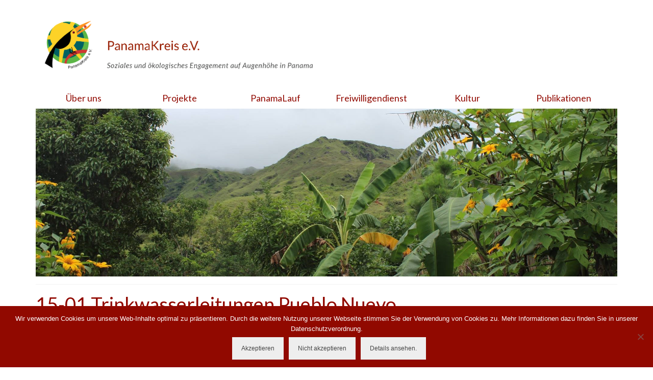

--- FILE ---
content_type: text/html; charset=UTF-8
request_url: https://www.panama-kreis.de/projekte/laufende-projekte/15-01-trinkwasserleitungen-pueblo-nuevo/
body_size: 11300
content:
<!DOCTYPE html>
<html class="no-js" lang="de" itemscope="itemscope" itemtype="https://schema.org/WebPage">
<head>
  <meta charset="UTF-8">
  <meta name="viewport" content="width=device-width, initial-scale=1.0">
  <meta http-equiv="X-UA-Compatible" content="IE=edge">
  <meta name='robots' content='index, follow, max-image-preview:large, max-snippet:-1, max-video-preview:-1' />

	<!-- This site is optimized with the Yoast SEO plugin v21.8.1 - https://yoast.com/wordpress/plugins/seo/ -->
	<title>15-01 Trinkwasserleitungen Pueblo Nuevo - PanamaKreis e.V.</title>
	<link rel="canonical" href="https://www.panama-kreis.de/projekte/laufende-projekte/15-01-trinkwasserleitungen-pueblo-nuevo/" />
	<meta property="og:locale" content="de_DE" />
	<meta property="og:type" content="article" />
	<meta property="og:title" content="15-01 Trinkwasserleitungen Pueblo Nuevo - PanamaKreis e.V." />
	<meta property="og:url" content="https://www.panama-kreis.de/projekte/laufende-projekte/15-01-trinkwasserleitungen-pueblo-nuevo/" />
	<meta property="og:site_name" content="PanamaKreis e.V." />
	<meta property="article:modified_time" content="2016-12-08T17:28:36+00:00" />
	<meta name="twitter:card" content="summary_large_image" />
	<script type="application/ld+json" class="yoast-schema-graph">{"@context":"https://schema.org","@graph":[{"@type":"WebPage","@id":"https://www.panama-kreis.de/projekte/laufende-projekte/15-01-trinkwasserleitungen-pueblo-nuevo/","url":"https://www.panama-kreis.de/projekte/laufende-projekte/15-01-trinkwasserleitungen-pueblo-nuevo/","name":"15-01 Trinkwasserleitungen Pueblo Nuevo - PanamaKreis e.V.","isPartOf":{"@id":"https://www.panama-kreis.de/#website"},"datePublished":"2015-12-08T21:09:03+00:00","dateModified":"2016-12-08T17:28:36+00:00","breadcrumb":{"@id":"https://www.panama-kreis.de/projekte/laufende-projekte/15-01-trinkwasserleitungen-pueblo-nuevo/#breadcrumb"},"inLanguage":"de","potentialAction":[{"@type":"ReadAction","target":["https://www.panama-kreis.de/projekte/laufende-projekte/15-01-trinkwasserleitungen-pueblo-nuevo/"]}]},{"@type":"BreadcrumbList","@id":"https://www.panama-kreis.de/projekte/laufende-projekte/15-01-trinkwasserleitungen-pueblo-nuevo/#breadcrumb","itemListElement":[{"@type":"ListItem","position":1,"name":"Startseite","item":"https://www.panama-kreis.de/"},{"@type":"ListItem","position":2,"name":"Unsere Projektarbeit","item":"https://www.panama-kreis.de/projekte/"},{"@type":"ListItem","position":3,"name":"Laufende Projekte","item":"https://www.panama-kreis.de/projekte/laufende-projekte/"},{"@type":"ListItem","position":4,"name":"15-01 Trinkwasserleitungen Pueblo Nuevo"}]},{"@type":"WebSite","@id":"https://www.panama-kreis.de/#website","url":"https://www.panama-kreis.de/","name":"PanamaKreis e.V.","description":"","potentialAction":[{"@type":"SearchAction","target":{"@type":"EntryPoint","urlTemplate":"https://www.panama-kreis.de/?s={search_term_string}"},"query-input":"required name=search_term_string"}],"inLanguage":"de"}]}</script>
	<!-- / Yoast SEO plugin. -->


<link rel='dns-prefetch' href='//www.panama-kreis.de' />
<link rel='dns-prefetch' href='//fonts.googleapis.com' />
<link rel="alternate" type="application/rss+xml" title="PanamaKreis e.V. &raquo; Feed" href="https://www.panama-kreis.de/feed/" />
<link rel="alternate" type="application/rss+xml" title="PanamaKreis e.V. &raquo; Kommentar-Feed" href="https://www.panama-kreis.de/comments/feed/" />
<link rel="alternate" type="application/rss+xml" title="PanamaKreis e.V. &raquo; Kommentar-Feed zu 15-01 Trinkwasserleitungen Pueblo Nuevo" href="https://www.panama-kreis.de/projekte/laufende-projekte/15-01-trinkwasserleitungen-pueblo-nuevo/feed/" />
<script type="text/javascript">
window._wpemojiSettings = {"baseUrl":"https:\/\/s.w.org\/images\/core\/emoji\/14.0.0\/72x72\/","ext":".png","svgUrl":"https:\/\/s.w.org\/images\/core\/emoji\/14.0.0\/svg\/","svgExt":".svg","source":{"concatemoji":"https:\/\/www.panama-kreis.de\/wp-includes\/js\/wp-emoji-release.min.js?ver=6.2.8"}};
/*! This file is auto-generated */
!function(e,a,t){var n,r,o,i=a.createElement("canvas"),p=i.getContext&&i.getContext("2d");function s(e,t){p.clearRect(0,0,i.width,i.height),p.fillText(e,0,0);e=i.toDataURL();return p.clearRect(0,0,i.width,i.height),p.fillText(t,0,0),e===i.toDataURL()}function c(e){var t=a.createElement("script");t.src=e,t.defer=t.type="text/javascript",a.getElementsByTagName("head")[0].appendChild(t)}for(o=Array("flag","emoji"),t.supports={everything:!0,everythingExceptFlag:!0},r=0;r<o.length;r++)t.supports[o[r]]=function(e){if(p&&p.fillText)switch(p.textBaseline="top",p.font="600 32px Arial",e){case"flag":return s("\ud83c\udff3\ufe0f\u200d\u26a7\ufe0f","\ud83c\udff3\ufe0f\u200b\u26a7\ufe0f")?!1:!s("\ud83c\uddfa\ud83c\uddf3","\ud83c\uddfa\u200b\ud83c\uddf3")&&!s("\ud83c\udff4\udb40\udc67\udb40\udc62\udb40\udc65\udb40\udc6e\udb40\udc67\udb40\udc7f","\ud83c\udff4\u200b\udb40\udc67\u200b\udb40\udc62\u200b\udb40\udc65\u200b\udb40\udc6e\u200b\udb40\udc67\u200b\udb40\udc7f");case"emoji":return!s("\ud83e\udef1\ud83c\udffb\u200d\ud83e\udef2\ud83c\udfff","\ud83e\udef1\ud83c\udffb\u200b\ud83e\udef2\ud83c\udfff")}return!1}(o[r]),t.supports.everything=t.supports.everything&&t.supports[o[r]],"flag"!==o[r]&&(t.supports.everythingExceptFlag=t.supports.everythingExceptFlag&&t.supports[o[r]]);t.supports.everythingExceptFlag=t.supports.everythingExceptFlag&&!t.supports.flag,t.DOMReady=!1,t.readyCallback=function(){t.DOMReady=!0},t.supports.everything||(n=function(){t.readyCallback()},a.addEventListener?(a.addEventListener("DOMContentLoaded",n,!1),e.addEventListener("load",n,!1)):(e.attachEvent("onload",n),a.attachEvent("onreadystatechange",function(){"complete"===a.readyState&&t.readyCallback()})),(e=t.source||{}).concatemoji?c(e.concatemoji):e.wpemoji&&e.twemoji&&(c(e.twemoji),c(e.wpemoji)))}(window,document,window._wpemojiSettings);
</script>
<style type="text/css">
img.wp-smiley,
img.emoji {
	display: inline !important;
	border: none !important;
	box-shadow: none !important;
	height: 1em !important;
	width: 1em !important;
	margin: 0 0.07em !important;
	vertical-align: -0.1em !important;
	background: none !important;
	padding: 0 !important;
}
</style>
	<link rel='stylesheet' id='wp-block-library-css' href='https://www.panama-kreis.de/wp-includes/css/dist/block-library/style.min.css?ver=6.2.8' type='text/css' media='all' />
<style id='pdfemb-pdf-embedder-viewer-style-inline-css' type='text/css'>
.wp-block-pdfemb-pdf-embedder-viewer{max-width:none}

</style>
<link rel='stylesheet' id='classic-theme-styles-css' href='https://www.panama-kreis.de/wp-includes/css/classic-themes.min.css?ver=6.2.8' type='text/css' media='all' />
<style id='global-styles-inline-css' type='text/css'>
body{--wp--preset--color--black: #000;--wp--preset--color--cyan-bluish-gray: #abb8c3;--wp--preset--color--white: #fff;--wp--preset--color--pale-pink: #f78da7;--wp--preset--color--vivid-red: #cf2e2e;--wp--preset--color--luminous-vivid-orange: #ff6900;--wp--preset--color--luminous-vivid-amber: #fcb900;--wp--preset--color--light-green-cyan: #7bdcb5;--wp--preset--color--vivid-green-cyan: #00d084;--wp--preset--color--pale-cyan-blue: #8ed1fc;--wp--preset--color--vivid-cyan-blue: #0693e3;--wp--preset--color--vivid-purple: #9b51e0;--wp--preset--color--virtue-primary: #2d5c88;--wp--preset--color--virtue-primary-light: #6c8dab;--wp--preset--color--very-light-gray: #eee;--wp--preset--color--very-dark-gray: #444;--wp--preset--gradient--vivid-cyan-blue-to-vivid-purple: linear-gradient(135deg,rgba(6,147,227,1) 0%,rgb(155,81,224) 100%);--wp--preset--gradient--light-green-cyan-to-vivid-green-cyan: linear-gradient(135deg,rgb(122,220,180) 0%,rgb(0,208,130) 100%);--wp--preset--gradient--luminous-vivid-amber-to-luminous-vivid-orange: linear-gradient(135deg,rgba(252,185,0,1) 0%,rgba(255,105,0,1) 100%);--wp--preset--gradient--luminous-vivid-orange-to-vivid-red: linear-gradient(135deg,rgba(255,105,0,1) 0%,rgb(207,46,46) 100%);--wp--preset--gradient--very-light-gray-to-cyan-bluish-gray: linear-gradient(135deg,rgb(238,238,238) 0%,rgb(169,184,195) 100%);--wp--preset--gradient--cool-to-warm-spectrum: linear-gradient(135deg,rgb(74,234,220) 0%,rgb(151,120,209) 20%,rgb(207,42,186) 40%,rgb(238,44,130) 60%,rgb(251,105,98) 80%,rgb(254,248,76) 100%);--wp--preset--gradient--blush-light-purple: linear-gradient(135deg,rgb(255,206,236) 0%,rgb(152,150,240) 100%);--wp--preset--gradient--blush-bordeaux: linear-gradient(135deg,rgb(254,205,165) 0%,rgb(254,45,45) 50%,rgb(107,0,62) 100%);--wp--preset--gradient--luminous-dusk: linear-gradient(135deg,rgb(255,203,112) 0%,rgb(199,81,192) 50%,rgb(65,88,208) 100%);--wp--preset--gradient--pale-ocean: linear-gradient(135deg,rgb(255,245,203) 0%,rgb(182,227,212) 50%,rgb(51,167,181) 100%);--wp--preset--gradient--electric-grass: linear-gradient(135deg,rgb(202,248,128) 0%,rgb(113,206,126) 100%);--wp--preset--gradient--midnight: linear-gradient(135deg,rgb(2,3,129) 0%,rgb(40,116,252) 100%);--wp--preset--duotone--dark-grayscale: url('#wp-duotone-dark-grayscale');--wp--preset--duotone--grayscale: url('#wp-duotone-grayscale');--wp--preset--duotone--purple-yellow: url('#wp-duotone-purple-yellow');--wp--preset--duotone--blue-red: url('#wp-duotone-blue-red');--wp--preset--duotone--midnight: url('#wp-duotone-midnight');--wp--preset--duotone--magenta-yellow: url('#wp-duotone-magenta-yellow');--wp--preset--duotone--purple-green: url('#wp-duotone-purple-green');--wp--preset--duotone--blue-orange: url('#wp-duotone-blue-orange');--wp--preset--font-size--small: 13px;--wp--preset--font-size--medium: 20px;--wp--preset--font-size--large: 36px;--wp--preset--font-size--x-large: 42px;--wp--preset--spacing--20: 0.44rem;--wp--preset--spacing--30: 0.67rem;--wp--preset--spacing--40: 1rem;--wp--preset--spacing--50: 1.5rem;--wp--preset--spacing--60: 2.25rem;--wp--preset--spacing--70: 3.38rem;--wp--preset--spacing--80: 5.06rem;--wp--preset--shadow--natural: 6px 6px 9px rgba(0, 0, 0, 0.2);--wp--preset--shadow--deep: 12px 12px 50px rgba(0, 0, 0, 0.4);--wp--preset--shadow--sharp: 6px 6px 0px rgba(0, 0, 0, 0.2);--wp--preset--shadow--outlined: 6px 6px 0px -3px rgba(255, 255, 255, 1), 6px 6px rgba(0, 0, 0, 1);--wp--preset--shadow--crisp: 6px 6px 0px rgba(0, 0, 0, 1);}:where(.is-layout-flex){gap: 0.5em;}body .is-layout-flow > .alignleft{float: left;margin-inline-start: 0;margin-inline-end: 2em;}body .is-layout-flow > .alignright{float: right;margin-inline-start: 2em;margin-inline-end: 0;}body .is-layout-flow > .aligncenter{margin-left: auto !important;margin-right: auto !important;}body .is-layout-constrained > .alignleft{float: left;margin-inline-start: 0;margin-inline-end: 2em;}body .is-layout-constrained > .alignright{float: right;margin-inline-start: 2em;margin-inline-end: 0;}body .is-layout-constrained > .aligncenter{margin-left: auto !important;margin-right: auto !important;}body .is-layout-constrained > :where(:not(.alignleft):not(.alignright):not(.alignfull)){max-width: var(--wp--style--global--content-size);margin-left: auto !important;margin-right: auto !important;}body .is-layout-constrained > .alignwide{max-width: var(--wp--style--global--wide-size);}body .is-layout-flex{display: flex;}body .is-layout-flex{flex-wrap: wrap;align-items: center;}body .is-layout-flex > *{margin: 0;}:where(.wp-block-columns.is-layout-flex){gap: 2em;}.has-black-color{color: var(--wp--preset--color--black) !important;}.has-cyan-bluish-gray-color{color: var(--wp--preset--color--cyan-bluish-gray) !important;}.has-white-color{color: var(--wp--preset--color--white) !important;}.has-pale-pink-color{color: var(--wp--preset--color--pale-pink) !important;}.has-vivid-red-color{color: var(--wp--preset--color--vivid-red) !important;}.has-luminous-vivid-orange-color{color: var(--wp--preset--color--luminous-vivid-orange) !important;}.has-luminous-vivid-amber-color{color: var(--wp--preset--color--luminous-vivid-amber) !important;}.has-light-green-cyan-color{color: var(--wp--preset--color--light-green-cyan) !important;}.has-vivid-green-cyan-color{color: var(--wp--preset--color--vivid-green-cyan) !important;}.has-pale-cyan-blue-color{color: var(--wp--preset--color--pale-cyan-blue) !important;}.has-vivid-cyan-blue-color{color: var(--wp--preset--color--vivid-cyan-blue) !important;}.has-vivid-purple-color{color: var(--wp--preset--color--vivid-purple) !important;}.has-black-background-color{background-color: var(--wp--preset--color--black) !important;}.has-cyan-bluish-gray-background-color{background-color: var(--wp--preset--color--cyan-bluish-gray) !important;}.has-white-background-color{background-color: var(--wp--preset--color--white) !important;}.has-pale-pink-background-color{background-color: var(--wp--preset--color--pale-pink) !important;}.has-vivid-red-background-color{background-color: var(--wp--preset--color--vivid-red) !important;}.has-luminous-vivid-orange-background-color{background-color: var(--wp--preset--color--luminous-vivid-orange) !important;}.has-luminous-vivid-amber-background-color{background-color: var(--wp--preset--color--luminous-vivid-amber) !important;}.has-light-green-cyan-background-color{background-color: var(--wp--preset--color--light-green-cyan) !important;}.has-vivid-green-cyan-background-color{background-color: var(--wp--preset--color--vivid-green-cyan) !important;}.has-pale-cyan-blue-background-color{background-color: var(--wp--preset--color--pale-cyan-blue) !important;}.has-vivid-cyan-blue-background-color{background-color: var(--wp--preset--color--vivid-cyan-blue) !important;}.has-vivid-purple-background-color{background-color: var(--wp--preset--color--vivid-purple) !important;}.has-black-border-color{border-color: var(--wp--preset--color--black) !important;}.has-cyan-bluish-gray-border-color{border-color: var(--wp--preset--color--cyan-bluish-gray) !important;}.has-white-border-color{border-color: var(--wp--preset--color--white) !important;}.has-pale-pink-border-color{border-color: var(--wp--preset--color--pale-pink) !important;}.has-vivid-red-border-color{border-color: var(--wp--preset--color--vivid-red) !important;}.has-luminous-vivid-orange-border-color{border-color: var(--wp--preset--color--luminous-vivid-orange) !important;}.has-luminous-vivid-amber-border-color{border-color: var(--wp--preset--color--luminous-vivid-amber) !important;}.has-light-green-cyan-border-color{border-color: var(--wp--preset--color--light-green-cyan) !important;}.has-vivid-green-cyan-border-color{border-color: var(--wp--preset--color--vivid-green-cyan) !important;}.has-pale-cyan-blue-border-color{border-color: var(--wp--preset--color--pale-cyan-blue) !important;}.has-vivid-cyan-blue-border-color{border-color: var(--wp--preset--color--vivid-cyan-blue) !important;}.has-vivid-purple-border-color{border-color: var(--wp--preset--color--vivid-purple) !important;}.has-vivid-cyan-blue-to-vivid-purple-gradient-background{background: var(--wp--preset--gradient--vivid-cyan-blue-to-vivid-purple) !important;}.has-light-green-cyan-to-vivid-green-cyan-gradient-background{background: var(--wp--preset--gradient--light-green-cyan-to-vivid-green-cyan) !important;}.has-luminous-vivid-amber-to-luminous-vivid-orange-gradient-background{background: var(--wp--preset--gradient--luminous-vivid-amber-to-luminous-vivid-orange) !important;}.has-luminous-vivid-orange-to-vivid-red-gradient-background{background: var(--wp--preset--gradient--luminous-vivid-orange-to-vivid-red) !important;}.has-very-light-gray-to-cyan-bluish-gray-gradient-background{background: var(--wp--preset--gradient--very-light-gray-to-cyan-bluish-gray) !important;}.has-cool-to-warm-spectrum-gradient-background{background: var(--wp--preset--gradient--cool-to-warm-spectrum) !important;}.has-blush-light-purple-gradient-background{background: var(--wp--preset--gradient--blush-light-purple) !important;}.has-blush-bordeaux-gradient-background{background: var(--wp--preset--gradient--blush-bordeaux) !important;}.has-luminous-dusk-gradient-background{background: var(--wp--preset--gradient--luminous-dusk) !important;}.has-pale-ocean-gradient-background{background: var(--wp--preset--gradient--pale-ocean) !important;}.has-electric-grass-gradient-background{background: var(--wp--preset--gradient--electric-grass) !important;}.has-midnight-gradient-background{background: var(--wp--preset--gradient--midnight) !important;}.has-small-font-size{font-size: var(--wp--preset--font-size--small) !important;}.has-medium-font-size{font-size: var(--wp--preset--font-size--medium) !important;}.has-large-font-size{font-size: var(--wp--preset--font-size--large) !important;}.has-x-large-font-size{font-size: var(--wp--preset--font-size--x-large) !important;}
.wp-block-navigation a:where(:not(.wp-element-button)){color: inherit;}
:where(.wp-block-columns.is-layout-flex){gap: 2em;}
.wp-block-pullquote{font-size: 1.5em;line-height: 1.6;}
</style>
<link rel='stylesheet' id='contact-form-7-css' href='https://www.panama-kreis.de/wp-content/plugins/contact-form-7/includes/css/styles.css?ver=5.8.7' type='text/css' media='all' />
<link rel='stylesheet' id='cookie-notice-front-css' href='https://www.panama-kreis.de/wp-content/plugins/cookie-notice/css/front.min.css?ver=2.5.11' type='text/css' media='all' />
<link rel='stylesheet' id='responsive-lightbox-tosrus-css' href='https://www.panama-kreis.de/wp-content/plugins/responsive-lightbox/assets/tosrus/jquery.tosrus.min.css?ver=2.5.0' type='text/css' media='all' />
<style id='kadence-blocks-global-variables-inline-css' type='text/css'>
:root {--global-kb-font-size-sm:clamp(0.8rem, 0.73rem + 0.217vw, 0.9rem);--global-kb-font-size-md:clamp(1.1rem, 0.995rem + 0.326vw, 1.25rem);--global-kb-font-size-lg:clamp(1.75rem, 1.576rem + 0.543vw, 2rem);--global-kb-font-size-xl:clamp(2.25rem, 1.728rem + 1.63vw, 3rem);--global-kb-font-size-xxl:clamp(2.5rem, 1.456rem + 3.26vw, 4rem);--global-kb-font-size-xxxl:clamp(2.75rem, 0.489rem + 7.065vw, 6rem);}:root {--global-palette1: #3182CE;--global-palette2: #2B6CB0;--global-palette3: #1A202C;--global-palette4: #2D3748;--global-palette5: #4A5568;--global-palette6: #718096;--global-palette7: #EDF2F7;--global-palette8: #F7FAFC;--global-palette9: #ffffff;}
</style>
<link rel='stylesheet' id='virtue_theme-css' href='https://www.panama-kreis.de/wp-content/themes/virtue/assets/css/virtue.css?ver=3.4.5' type='text/css' media='all' />
<link rel='stylesheet' id='virtue_skin-css' href='https://www.panama-kreis.de/wp-content/themes/virtue/assets/css/skins/default.css?ver=3.4.5' type='text/css' media='all' />
<link rel='stylesheet' id='redux-google-fonts-virtue-css' href='https://fonts.googleapis.com/css?family=Lato%3A400%2C700&#038;ver=6.2.8' type='text/css' media='all' />
<script type='text/javascript' id='cookie-notice-front-js-before'>
var cnArgs = {"ajaxUrl":"https:\/\/www.panama-kreis.de\/wp-admin\/admin-ajax.php","nonce":"cf8ccc539d","hideEffect":"fade","position":"bottom","onScroll":false,"onScrollOffset":100,"onClick":false,"cookieName":"cookie_notice_accepted","cookieTime":2592000,"cookieTimeRejected":2592000,"globalCookie":false,"redirection":true,"cache":false,"revokeCookies":false,"revokeCookiesOpt":"automatic"};
</script>
<script type='text/javascript' src='https://www.panama-kreis.de/wp-content/plugins/cookie-notice/js/front.min.js?ver=2.5.11' id='cookie-notice-front-js'></script>
<script type='text/javascript' src='https://www.panama-kreis.de/wp-includes/js/jquery/jquery.min.js?ver=3.6.4' id='jquery-core-js'></script>
<script type='text/javascript' src='https://www.panama-kreis.de/wp-includes/js/jquery/jquery-migrate.min.js?ver=3.4.0' id='jquery-migrate-js'></script>
<script type='text/javascript' src='https://www.panama-kreis.de/wp-content/plugins/responsive-lightbox/assets/dompurify/purify.min.js?ver=3.3.1' id='dompurify-js'></script>
<script type='text/javascript' id='responsive-lightbox-sanitizer-js-before'>
window.RLG = window.RLG || {}; window.RLG.sanitizeAllowedHosts = ["youtube.com","www.youtube.com","youtu.be","vimeo.com","player.vimeo.com"];
</script>
<script type='text/javascript' src='https://www.panama-kreis.de/wp-content/plugins/responsive-lightbox/js/sanitizer.js?ver=2.7.0' id='responsive-lightbox-sanitizer-js'></script>
<script type='text/javascript' src='https://www.panama-kreis.de/wp-content/plugins/responsive-lightbox/assets/tosrus/jquery.tosrus.min.js?ver=2.5.0' id='responsive-lightbox-tosrus-js'></script>
<script type='text/javascript' src='https://www.panama-kreis.de/wp-includes/js/underscore.min.js?ver=1.13.4' id='underscore-js'></script>
<script type='text/javascript' src='https://www.panama-kreis.de/wp-content/plugins/responsive-lightbox/assets/infinitescroll/infinite-scroll.pkgd.min.js?ver=4.0.1' id='responsive-lightbox-infinite-scroll-js'></script>
<script type='text/javascript' id='responsive-lightbox-js-before'>
var rlArgs = {"script":"tosrus","selector":"lightbox","customEvents":"","activeGalleries":true,"effect":"slide","infinite":false,"keys":false,"autoplay":false,"pauseOnHover":false,"timeout":4000,"pagination":true,"paginationType":"bullets","closeOnClick":true,"woocommerce_gallery":false,"ajaxurl":"https:\/\/www.panama-kreis.de\/wp-admin\/admin-ajax.php","nonce":"e9d8d6faf3","preview":false,"postId":1093,"scriptExtension":false};
</script>
<script type='text/javascript' src='https://www.panama-kreis.de/wp-content/plugins/responsive-lightbox/js/front.js?ver=2.7.0' id='responsive-lightbox-js'></script>
<!--[if lt IE 9]>
<script type='text/javascript' src='https://www.panama-kreis.de/wp-content/themes/virtue/assets/js/vendor/respond.min.js?ver=6.2.8' id='virtue-respond-js'></script>
<![endif]-->
<link rel="https://api.w.org/" href="https://www.panama-kreis.de/wp-json/" /><link rel="alternate" type="application/json" href="https://www.panama-kreis.de/wp-json/wp/v2/pages/1093" /><link rel="EditURI" type="application/rsd+xml" title="RSD" href="https://www.panama-kreis.de/xmlrpc.php?rsd" />
<link rel="wlwmanifest" type="application/wlwmanifest+xml" href="https://www.panama-kreis.de/wp-includes/wlwmanifest.xml" />
<meta name="generator" content="WordPress 6.2.8" />
<link rel='shortlink' href='https://www.panama-kreis.de/?p=1093' />
<link rel="alternate" type="application/json+oembed" href="https://www.panama-kreis.de/wp-json/oembed/1.0/embed?url=https%3A%2F%2Fwww.panama-kreis.de%2Fprojekte%2Flaufende-projekte%2F15-01-trinkwasserleitungen-pueblo-nuevo%2F" />
<link rel="alternate" type="text/xml+oembed" href="https://www.panama-kreis.de/wp-json/oembed/1.0/embed?url=https%3A%2F%2Fwww.panama-kreis.de%2Fprojekte%2Flaufende-projekte%2F15-01-trinkwasserleitungen-pueblo-nuevo%2F&#038;format=xml" />
<style type="text/css">#logo {padding-top:10px;}#logo {padding-bottom:0px;}#logo {margin-left:0px;}#logo {margin-right:0px;}#nav-main {margin-top:15px;}#nav-main {margin-bottom:10px;}.headerfont, .tp-caption {font-family:Lato;}.topbarmenu ul li {font-family:Lato;}input[type=number]::-webkit-inner-spin-button, input[type=number]::-webkit-outer-spin-button { -webkit-appearance: none; margin: 0; } input[type=number] {-moz-appearance: textfield;}.quantity input::-webkit-outer-spin-button,.quantity input::-webkit-inner-spin-button {display: none;}#containerfooter h3, #containerfooter, .footercredits p, .footerclass a, .footernav ul li a {color:#b2b2b2;}.footerclass {background:#910900    ;}.kad-hidepostauthortop, .postauthortop {display:none;}.product_item .product_details h5 {text-transform: none;}.product_item .product_details h5 {min-height:40px;}.entry-content p { margin-bottom:16px;}</style><style type="text/css" title="dynamic-css" class="options-output">header #logo a.brand,.logofont{font-family:Lato;line-height:40px;font-weight:400;font-style:normal;font-size:32px;}.kad_tagline{font-family:Lato;line-height:45px;font-weight:400;font-style:normal;color:#910900;font-size:32px;}.product_item .product_details h5{font-family:Lato;line-height:20px;font-weight:700;font-style:normal;font-size:16px;}h1{font-family:Lato;line-height:40px;font-weight:400;font-style:normal;color:#910900;font-size:38px;}h2{font-family:Lato;line-height:40px;font-weight:normal;font-style:normal;font-size:28px;}h3{font-family:Lato;line-height:40px;font-weight:400;font-style:normal;color:#910900;font-size:24px;}h4{font-family:Lato;line-height:40px;font-weight:400;font-style:normal;font-size:24px;}h5{font-family:Lato;line-height:24px;font-weight:700;font-style:normal;font-size:18px;}body{font-family:Verdana, Geneva, sans-serif;line-height:20px;font-weight:400;font-style:normal;font-size:14px;}#nav-main ul.sf-menu a{font-family:Lato;line-height:18px;font-weight:400;font-style:normal;font-size:12px;}#nav-second ul.sf-menu a{font-family:Lato;line-height:22px;font-weight:400;font-style:normal;color:#910900;font-size:18px;}.kad-nav-inner .kad-mnav, .kad-mobile-nav .kad-nav-inner li a,.nav-trigger-case{font-family:Lato;line-height:20px;font-weight:400;font-style:normal;font-size:16px;}</style></head>
<body class="page-template page-template-page-fullwidth page-template-page-fullwidth-php page page-id-1093 page-child parent-pageid-95 wp-embed-responsive cookies-not-set wide 15-01-trinkwasserleitungen-pueblo-nuevo">
	<div id="kt-skip-link"><a href="#content">Skip to Main Content</a></div><svg xmlns="http://www.w3.org/2000/svg" viewBox="0 0 0 0" width="0" height="0" focusable="false" role="none" style="visibility: hidden; position: absolute; left: -9999px; overflow: hidden;" ><defs><filter id="wp-duotone-dark-grayscale"><feColorMatrix color-interpolation-filters="sRGB" type="matrix" values=" .299 .587 .114 0 0 .299 .587 .114 0 0 .299 .587 .114 0 0 .299 .587 .114 0 0 " /><feComponentTransfer color-interpolation-filters="sRGB" ><feFuncR type="table" tableValues="0 0.49803921568627" /><feFuncG type="table" tableValues="0 0.49803921568627" /><feFuncB type="table" tableValues="0 0.49803921568627" /><feFuncA type="table" tableValues="1 1" /></feComponentTransfer><feComposite in2="SourceGraphic" operator="in" /></filter></defs></svg><svg xmlns="http://www.w3.org/2000/svg" viewBox="0 0 0 0" width="0" height="0" focusable="false" role="none" style="visibility: hidden; position: absolute; left: -9999px; overflow: hidden;" ><defs><filter id="wp-duotone-grayscale"><feColorMatrix color-interpolation-filters="sRGB" type="matrix" values=" .299 .587 .114 0 0 .299 .587 .114 0 0 .299 .587 .114 0 0 .299 .587 .114 0 0 " /><feComponentTransfer color-interpolation-filters="sRGB" ><feFuncR type="table" tableValues="0 1" /><feFuncG type="table" tableValues="0 1" /><feFuncB type="table" tableValues="0 1" /><feFuncA type="table" tableValues="1 1" /></feComponentTransfer><feComposite in2="SourceGraphic" operator="in" /></filter></defs></svg><svg xmlns="http://www.w3.org/2000/svg" viewBox="0 0 0 0" width="0" height="0" focusable="false" role="none" style="visibility: hidden; position: absolute; left: -9999px; overflow: hidden;" ><defs><filter id="wp-duotone-purple-yellow"><feColorMatrix color-interpolation-filters="sRGB" type="matrix" values=" .299 .587 .114 0 0 .299 .587 .114 0 0 .299 .587 .114 0 0 .299 .587 .114 0 0 " /><feComponentTransfer color-interpolation-filters="sRGB" ><feFuncR type="table" tableValues="0.54901960784314 0.98823529411765" /><feFuncG type="table" tableValues="0 1" /><feFuncB type="table" tableValues="0.71764705882353 0.25490196078431" /><feFuncA type="table" tableValues="1 1" /></feComponentTransfer><feComposite in2="SourceGraphic" operator="in" /></filter></defs></svg><svg xmlns="http://www.w3.org/2000/svg" viewBox="0 0 0 0" width="0" height="0" focusable="false" role="none" style="visibility: hidden; position: absolute; left: -9999px; overflow: hidden;" ><defs><filter id="wp-duotone-blue-red"><feColorMatrix color-interpolation-filters="sRGB" type="matrix" values=" .299 .587 .114 0 0 .299 .587 .114 0 0 .299 .587 .114 0 0 .299 .587 .114 0 0 " /><feComponentTransfer color-interpolation-filters="sRGB" ><feFuncR type="table" tableValues="0 1" /><feFuncG type="table" tableValues="0 0.27843137254902" /><feFuncB type="table" tableValues="0.5921568627451 0.27843137254902" /><feFuncA type="table" tableValues="1 1" /></feComponentTransfer><feComposite in2="SourceGraphic" operator="in" /></filter></defs></svg><svg xmlns="http://www.w3.org/2000/svg" viewBox="0 0 0 0" width="0" height="0" focusable="false" role="none" style="visibility: hidden; position: absolute; left: -9999px; overflow: hidden;" ><defs><filter id="wp-duotone-midnight"><feColorMatrix color-interpolation-filters="sRGB" type="matrix" values=" .299 .587 .114 0 0 .299 .587 .114 0 0 .299 .587 .114 0 0 .299 .587 .114 0 0 " /><feComponentTransfer color-interpolation-filters="sRGB" ><feFuncR type="table" tableValues="0 0" /><feFuncG type="table" tableValues="0 0.64705882352941" /><feFuncB type="table" tableValues="0 1" /><feFuncA type="table" tableValues="1 1" /></feComponentTransfer><feComposite in2="SourceGraphic" operator="in" /></filter></defs></svg><svg xmlns="http://www.w3.org/2000/svg" viewBox="0 0 0 0" width="0" height="0" focusable="false" role="none" style="visibility: hidden; position: absolute; left: -9999px; overflow: hidden;" ><defs><filter id="wp-duotone-magenta-yellow"><feColorMatrix color-interpolation-filters="sRGB" type="matrix" values=" .299 .587 .114 0 0 .299 .587 .114 0 0 .299 .587 .114 0 0 .299 .587 .114 0 0 " /><feComponentTransfer color-interpolation-filters="sRGB" ><feFuncR type="table" tableValues="0.78039215686275 1" /><feFuncG type="table" tableValues="0 0.94901960784314" /><feFuncB type="table" tableValues="0.35294117647059 0.47058823529412" /><feFuncA type="table" tableValues="1 1" /></feComponentTransfer><feComposite in2="SourceGraphic" operator="in" /></filter></defs></svg><svg xmlns="http://www.w3.org/2000/svg" viewBox="0 0 0 0" width="0" height="0" focusable="false" role="none" style="visibility: hidden; position: absolute; left: -9999px; overflow: hidden;" ><defs><filter id="wp-duotone-purple-green"><feColorMatrix color-interpolation-filters="sRGB" type="matrix" values=" .299 .587 .114 0 0 .299 .587 .114 0 0 .299 .587 .114 0 0 .299 .587 .114 0 0 " /><feComponentTransfer color-interpolation-filters="sRGB" ><feFuncR type="table" tableValues="0.65098039215686 0.40392156862745" /><feFuncG type="table" tableValues="0 1" /><feFuncB type="table" tableValues="0.44705882352941 0.4" /><feFuncA type="table" tableValues="1 1" /></feComponentTransfer><feComposite in2="SourceGraphic" operator="in" /></filter></defs></svg><svg xmlns="http://www.w3.org/2000/svg" viewBox="0 0 0 0" width="0" height="0" focusable="false" role="none" style="visibility: hidden; position: absolute; left: -9999px; overflow: hidden;" ><defs><filter id="wp-duotone-blue-orange"><feColorMatrix color-interpolation-filters="sRGB" type="matrix" values=" .299 .587 .114 0 0 .299 .587 .114 0 0 .299 .587 .114 0 0 .299 .587 .114 0 0 " /><feComponentTransfer color-interpolation-filters="sRGB" ><feFuncR type="table" tableValues="0.098039215686275 1" /><feFuncG type="table" tableValues="0 0.66274509803922" /><feFuncB type="table" tableValues="0.84705882352941 0.41960784313725" /><feFuncA type="table" tableValues="1 1" /></feComponentTransfer><feComposite in2="SourceGraphic" operator="in" /></filter></defs></svg>
	<div id="wrapper" class="container">
	<header class="banner headerclass" itemscope itemtype="https://schema.org/WPHeader">
		<div class="container">
		<div class="row">
			<div class="col-md-6 clearfix kad-header-left">
				<div id="logo" class="logocase">
					<a class="brand logofont" href="https://www.panama-kreis.de/">
													<div id="thelogo">
								<img src="https://www.panama-kreis.de/wp-content/uploads/2019/04/1904_Headline_final2.png" alt="PanamaKreis e.V." width="2534" height="734" class="kad-standard-logo" />
															</div>
												</a>
									</div> <!-- Close #logo -->
			</div><!-- close logo span -->
			       
		</div> <!-- Close Row -->
					<div id="mobile-nav-trigger" class="nav-trigger">
				<button class="nav-trigger-case mobileclass collapsed" data-toggle="collapse" data-target=".kad-nav-collapse">
					<span class="kad-navbtn"><i class="icon-reorder"></i></span>
					<span class="kad-menu-name">Menü</span>
				</button>
			</div>
			<div id="kad-mobile-nav" class="kad-mobile-nav">
				<div class="kad-nav-inner mobileclass">
					<div class="kad-nav-collapse">
					<ul id="menu-menue-1" class="kad-mnav"><li  class=" sf-dropdown menu-item-2314"><a href="#"><span>Über uns</span></a>
<ul class="sub-menu sf-dropdown-menu dropdown">
	<li  class=" menu-item-696"><a href="https://www.panama-kreis.de/"><span>Aktuelles</span></a></li>
	<li  class=" menu-item-249"><a href="https://www.panama-kreis.de/ueberuns/"><span>Verein</span></a></li>
	<li  class=" menu-item-2639"><a href="https://www.panama-kreis.de/organisation/"><span>Vereinsstruktur</span></a></li>
	<li  class=" menu-item-3553"><a href="https://www.panama-kreis.de/?page_id=261"><span>Vorstand</span></a></li>
	<li  class=" menu-item-2676"><a href="https://www.panama-kreis.de/leitbild/"><span>Leitbild</span></a></li>
	<li  class=" menu-item-1625"><a href="https://www.panama-kreis.de/satzung/"><span>Satzung</span></a></li>
	<li  class=" menu-item-1747"><a href="https://www.panama-kreis.de/kontakt/"><span>Kontakt &#038; Bankverbindung</span></a></li>
	<li  class=" menu-item-1764"><a href="https://www.panama-kreis.de/impressum/"><span>Impressum</span></a></li>
	<li  class=" menu-item-2719"><a href="https://www.panama-kreis.de/datenschutz/"><span>Datenschutzerklärung</span></a></li>
</ul>
</li>
<li  class=" sf-dropdown menu-item-2315"><a href="#"><span>Projekte</span></a>
<ul class="sub-menu sf-dropdown-menu dropdown">
	<li  class=" current-page-ancestor menu-item-107"><a href="https://www.panama-kreis.de/projekte/"><span>Projektarbeit</span></a></li>
	<li  class=" menu-item-2828"><a href="https://www.panama-kreis.de/mataredonda/"><span>Mata Redonda</span></a></li>
	<li  class=" menu-item-2829"><a href="https://www.panama-kreis.de/hauptprojekt2018/"><span>Hauptprojekt 2018</span></a></li>
	<li  class=" menu-item-2038"><a href="https://www.panama-kreis.de/hauptprojekt2017/"><span>Hauptprojekt 2017</span></a></li>
	<li  class=" current-page-ancestor menu-item-124"><a href="https://www.panama-kreis.de/projekte/laufende-projekte/"><span>Laufende Projekte</span></a></li>
	<li  class=" menu-item-123"><a href="https://www.panama-kreis.de/projekte/projektarchiv/"><span>Abgeschlossene Projekte</span></a></li>
	<li  class=" menu-item-1920"><a href="https://www.panama-kreis.de/?page_id=1915"><span>Werden Sie Spender*in!</span></a></li>
</ul>
</li>
<li  class=" sf-dropdown menu-item-2316"><a href="#"><span>PanamaLauf</span></a>
<ul class="sub-menu sf-dropdown-menu dropdown">
	<li  class=" menu-item-108"><a href="https://www.panama-kreis.de/panamalauf/"><span>Der PanamaLauf</span></a></li>
	<li  class=" menu-item-3331"><a href="https://www.panama-kreis.de/panamalauf/28-panamalauf-2019/"><span>28. PanamaLauf 2019 – „Bienen erhalten, Erde gestalten“</span></a></li>
	<li  class=" menu-item-1275"><a href="https://www.panama-kreis.de/panamalauf/25-panamalauf/"><span>Jubiläumsfeier 2016</span></a></li>
	<li  class=" menu-item-2551"><a href="https://www.panama-kreis.de/chronologie/"><span>PanamaLauf Chronologie</span></a></li>
</ul>
</li>
<li  class=" sf-dropdown menu-item-2309"><a href="#"><span>Freiwilligendienst</span></a>
<ul class="sub-menu sf-dropdown-menu dropdown">
	<li  class=" menu-item-428"><a href="https://www.panama-kreis.de/freiwilligendienst/bewirb-dich/"><span>Pause beim Freiwilligendienst</span></a></li>
	<li  class=" menu-item-109"><a href="https://www.panama-kreis.de/freiwilligendienst/"><span>Unser Freiwilligendienst</span></a></li>
	<li  class=" menu-item-409"><a href="https://www.panama-kreis.de/freiwilligendienst/blogsundberichte/"><span>Blogs und Berichte 2008 &#8211; 2019</span></a></li>
</ul>
</li>
<li  class=" sf-dropdown menu-item-2312"><a href="#"><span>Kultur</span></a>
<ul class="sub-menu sf-dropdown-menu dropdown">
	<li  class=" menu-item-609"><a href="https://www.panama-kreis.de/molas/"><span>Molas und die indigenen Kuna</span></a></li>
</ul>
</li>
<li  class=" sf-dropdown menu-item-2313"><a href="#"><span>Publikationen</span></a>
<ul class="sub-menu sf-dropdown-menu dropdown">
	<li  class=" menu-item-155"><a href="https://www.panama-kreis.de/publikationen/"><span>PanamaInfo</span></a></li>
	<li  class=" menu-item-3626"><a href="https://www.panama-kreis.de/videos/"><span>Videos</span></a></li>
	<li  class=" menu-item-122"><a href="https://www.panama-kreis.de/presse/"><span>Presse</span></a></li>
	<li  class=" menu-item-121"><a href="https://www.panama-kreis.de/veranstaltungen/"><span>Veranstaltungen</span></a></li>
	<li  class=" menu-item-156"><a href="https://www.panama-kreis.de/grusskarten/"><span>Grußkarten</span></a></li>
</ul>
</li>
</ul>					</div>
				</div>
			</div>
		 
	</div> <!-- Close Container -->
			<section id="cat_nav" class="navclass">
			<div class="container">
				<nav id="nav-second" class="clearfix" itemscope itemtype="https://schema.org/SiteNavigationElement">
					<ul id="menu-menue-2" class="sf-menu"><li  class=" sf-dropdown menu-item-2314"><a href="#"><span>Über uns</span></a>
<ul class="sub-menu sf-dropdown-menu dropdown">
	<li  class=" menu-item-696"><a href="https://www.panama-kreis.de/"><span>Aktuelles</span></a></li>
	<li  class=" menu-item-249"><a href="https://www.panama-kreis.de/ueberuns/"><span>Verein</span></a></li>
	<li  class=" menu-item-2639"><a href="https://www.panama-kreis.de/organisation/"><span>Vereinsstruktur</span></a></li>
	<li  class=" menu-item-3553"><a href="https://www.panama-kreis.de/?page_id=261"><span>Vorstand</span></a></li>
	<li  class=" menu-item-2676"><a href="https://www.panama-kreis.de/leitbild/"><span>Leitbild</span></a></li>
	<li  class=" menu-item-1625"><a href="https://www.panama-kreis.de/satzung/"><span>Satzung</span></a></li>
	<li  class=" menu-item-1747"><a href="https://www.panama-kreis.de/kontakt/"><span>Kontakt &#038; Bankverbindung</span></a></li>
	<li  class=" menu-item-1764"><a href="https://www.panama-kreis.de/impressum/"><span>Impressum</span></a></li>
	<li  class=" menu-item-2719"><a href="https://www.panama-kreis.de/datenschutz/"><span>Datenschutzerklärung</span></a></li>
</ul>
</li>
<li  class=" sf-dropdown menu-item-2315"><a href="#"><span>Projekte</span></a>
<ul class="sub-menu sf-dropdown-menu dropdown">
	<li  class=" current-page-ancestor menu-item-107"><a href="https://www.panama-kreis.de/projekte/"><span>Projektarbeit</span></a></li>
	<li  class=" menu-item-2828"><a href="https://www.panama-kreis.de/mataredonda/"><span>Mata Redonda</span></a></li>
	<li  class=" menu-item-2829"><a href="https://www.panama-kreis.de/hauptprojekt2018/"><span>Hauptprojekt 2018</span></a></li>
	<li  class=" menu-item-2038"><a href="https://www.panama-kreis.de/hauptprojekt2017/"><span>Hauptprojekt 2017</span></a></li>
	<li  class=" current-page-ancestor menu-item-124"><a href="https://www.panama-kreis.de/projekte/laufende-projekte/"><span>Laufende Projekte</span></a></li>
	<li  class=" menu-item-123"><a href="https://www.panama-kreis.de/projekte/projektarchiv/"><span>Abgeschlossene Projekte</span></a></li>
	<li  class=" menu-item-1920"><a href="https://www.panama-kreis.de/?page_id=1915"><span>Werden Sie Spender*in!</span></a></li>
</ul>
</li>
<li  class=" sf-dropdown menu-item-2316"><a href="#"><span>PanamaLauf</span></a>
<ul class="sub-menu sf-dropdown-menu dropdown">
	<li  class=" menu-item-108"><a href="https://www.panama-kreis.de/panamalauf/"><span>Der PanamaLauf</span></a></li>
	<li  class=" menu-item-3331"><a href="https://www.panama-kreis.de/panamalauf/28-panamalauf-2019/"><span>28. PanamaLauf 2019 – „Bienen erhalten, Erde gestalten“</span></a></li>
	<li  class=" menu-item-1275"><a href="https://www.panama-kreis.de/panamalauf/25-panamalauf/"><span>Jubiläumsfeier 2016</span></a></li>
	<li  class=" menu-item-2551"><a href="https://www.panama-kreis.de/chronologie/"><span>PanamaLauf Chronologie</span></a></li>
</ul>
</li>
<li  class=" sf-dropdown menu-item-2309"><a href="#"><span>Freiwilligendienst</span></a>
<ul class="sub-menu sf-dropdown-menu dropdown">
	<li  class=" menu-item-428"><a href="https://www.panama-kreis.de/freiwilligendienst/bewirb-dich/"><span>Pause beim Freiwilligendienst</span></a></li>
	<li  class=" menu-item-109"><a href="https://www.panama-kreis.de/freiwilligendienst/"><span>Unser Freiwilligendienst</span></a></li>
	<li  class=" menu-item-409"><a href="https://www.panama-kreis.de/freiwilligendienst/blogsundberichte/"><span>Blogs und Berichte 2008 &#8211; 2019</span></a></li>
</ul>
</li>
<li  class=" sf-dropdown menu-item-2312"><a href="#"><span>Kultur</span></a>
<ul class="sub-menu sf-dropdown-menu dropdown">
	<li  class=" menu-item-609"><a href="https://www.panama-kreis.de/molas/"><span>Molas und die indigenen Kuna</span></a></li>
</ul>
</li>
<li  class=" sf-dropdown menu-item-2313"><a href="#"><span>Publikationen</span></a>
<ul class="sub-menu sf-dropdown-menu dropdown">
	<li  class=" menu-item-155"><a href="https://www.panama-kreis.de/publikationen/"><span>PanamaInfo</span></a></li>
	<li  class=" menu-item-3626"><a href="https://www.panama-kreis.de/videos/"><span>Videos</span></a></li>
	<li  class=" menu-item-122"><a href="https://www.panama-kreis.de/presse/"><span>Presse</span></a></li>
	<li  class=" menu-item-121"><a href="https://www.panama-kreis.de/veranstaltungen/"><span>Veranstaltungen</span></a></li>
	<li  class=" menu-item-156"><a href="https://www.panama-kreis.de/grusskarten/"><span>Grußkarten</span></a></li>
</ul>
</li>
</ul>				</nav>
			</div><!--close container-->
		</section>
		<div class="container">
		<div class="virtue_banner">
			<img alt="" src="https://www.panama-kreis.de/wp-content/uploads/2014/11/Berge_Wäscheleine_1-Arbeitskopie-3.jpg" />
		</div>
	</div>
	</header>
	<div class="wrap contentclass" role="document">

	<div id="pageheader" class="titleclass">
	<div class="container">
		<div class="page-header">
			<h1 class="entry-title" itemprop="name">
				15-01 Trinkwasserleitungen Pueblo Nuevo			</h1>
					</div>
	</div><!--container-->
</div><!--titleclass--><div id="content" class="container container-contained">
	<div class="row">
		<div class="main col-md-12" role="main">
			<div class="entry-content" itemprop="mainContentOfPage" itemscope itemtype="http://schema.org/WebPageElement">
							</div>
					</div><!-- /.main -->
			</div><!-- /.row-->
		</div><!-- /.content -->
	</div><!-- /.wrap -->
	<footer id="containerfooter" class="footerclass" itemscope itemtype="https://schema.org/WPFooter">
  <div class="container">
  	<div class="row">
  		 
					<div class="col-md-4 footercol1">
					<div class="widget-1 widget-first footer-widget"><aside id="text-8" class="widget widget_text"><h3>Kontakt</h3>			<div class="textwidget"><br />
Mail: info(at)panama-kreis.de
<br /></div>
		</aside></div><div class="widget-2 widget-last footer-widget"><aside id="text-12" class="widget widget_text">			<div class="textwidget"><div id="statcounter_image" style="display:inline;"><a
title="wordpress blog stats"
href="http://statcounter.com/wordpress.org/"
class="statcounter"><img
src="https://c.statcounter.com/10480088/0/bbfd104b/1/"
alt="wordpress blog stats" style="border:none;" /></a></div></div>
		</aside></div>					</div> 
            					 
					<div class="col-md-4 footercol2">
					<div class="widget-1 widget-first footer-widget"><aside id="text-14" class="widget widget_text"><h3>Bankverbindungen</h3>			<div class="textwidget"></div>
		</aside></div>					</div> 
		        		         
					<div class="col-md-4 footercol3">
					<div class="widget-1 widget-first footer-widget"><aside id="widget_kadence_social-3" class="widget widget_kadence_social"><h3>Social Media</h3>    <div class="virtue_social_widget clearfix">
      
<a href="https://www.facebook.com/PanamaKreis/" class="facebook_link" title="Facebook" target="_blank" data-toggle="tooltip" data-placement="top" data-original-title="Facebook"><i class="icon-facebook"></i></a><a href="https://www.youtube.com/channel/UCjmVoiQgWqUfZB-qxKODhKQ" class="youtube_link" title="YouTube" target="_blank" data-toggle="tooltip" data-placement="top" data-original-title="YouTube"><i class="icon-youtube"></i></a>    </div>
  </aside></div>					</div> 
	            			        </div>
        <div class="footercredits clearfix">
    		
    		        	<p>&copy; 2026 PanamaKreis e.V. - WordPress Theme by <a href="https://www.kadencewp.com/" rel="nofollow noopener noreferrer" target="_blank">Kadence WP</a></p>
    	</div>

  </div>

</footer>

		</div><!--Wrapper-->
				<!-- Start of StatCounter Code -->
		<script>
			<!--
			var sc_project=11610843;
			var sc_security="6d1bf94e";
					</script>
        <script type="text/javascript" src="https://www.statcounter.com/counter/counter.js" async></script>
		<noscript><div class="statcounter"><a title="web analytics" href="https://statcounter.com/"><img class="statcounter" src="https://c.statcounter.com/11610843/0/6d1bf94e/0/" alt="web analytics" /></a></div></noscript>
		<!-- End of StatCounter Code -->
		<script type='text/javascript' src='https://www.panama-kreis.de/wp-content/plugins/contact-form-7/includes/swv/js/index.js?ver=5.8.7' id='swv-js'></script>
<script type='text/javascript' id='contact-form-7-js-extra'>
/* <![CDATA[ */
var wpcf7 = {"api":{"root":"https:\/\/www.panama-kreis.de\/wp-json\/","namespace":"contact-form-7\/v1"}};
/* ]]> */
</script>
<script type='text/javascript' src='https://www.panama-kreis.de/wp-content/plugins/contact-form-7/includes/js/index.js?ver=5.8.7' id='contact-form-7-js'></script>
<script type='text/javascript' src='https://www.panama-kreis.de/wp-content/themes/virtue/assets/js/min/bootstrap-min.js?ver=3.4.5' id='bootstrap-js'></script>
<script type='text/javascript' src='https://www.panama-kreis.de/wp-includes/js/hoverIntent.min.js?ver=1.10.2' id='hoverIntent-js'></script>
<script type='text/javascript' src='https://www.panama-kreis.de/wp-includes/js/imagesloaded.min.js?ver=4.1.4' id='imagesloaded-js'></script>
<script type='text/javascript' src='https://www.panama-kreis.de/wp-includes/js/masonry.min.js?ver=4.2.2' id='masonry-js'></script>
<script type='text/javascript' src='https://www.panama-kreis.de/wp-content/themes/virtue/assets/js/min/plugins-min.js?ver=3.4.5' id='virtue_plugins-js'></script>
<script type='text/javascript' src='https://www.panama-kreis.de/wp-content/themes/virtue/assets/js/min/magnific-popup-min.js?ver=3.4.5' id='magnific-popup-js'></script>
<script type='text/javascript' id='virtue-lightbox-init-js-extra'>
/* <![CDATA[ */
var virtue_lightbox = {"loading":"Wird geladen\u00a0\u2026","of":"%curr% von %total%","error":"Das Bild konnte nicht geladen werden."};
/* ]]> */
</script>
<script type='text/javascript' src='https://www.panama-kreis.de/wp-content/themes/virtue/assets/js/min/virtue-lightbox-init-min.js?ver=3.4.5' id='virtue-lightbox-init-js'></script>
<script type='text/javascript' src='https://www.panama-kreis.de/wp-content/themes/virtue/assets/js/min/main-min.js?ver=3.4.5' id='virtue_main-js'></script>

		<!-- Cookie Notice plugin v2.5.11 by Hu-manity.co https://hu-manity.co/ -->
		<div id="cookie-notice" role="dialog" class="cookie-notice-hidden cookie-revoke-hidden cn-position-bottom" aria-label="Cookie Notice" style="background-color: rgba(145,9,0,1);"><div class="cookie-notice-container" style="color: #fff"><span id="cn-notice-text" class="cn-text-container">Wir verwenden Cookies um unsere Web-Inhalte optimal zu präsentieren. Durch die weitere Nutzung unserer Webseite stimmen Sie der Verwendung von Cookies zu. Mehr Informationen dazu finden Sie in unserer Datenschutzverordnung. </span><span id="cn-notice-buttons" class="cn-buttons-container"><button id="cn-accept-cookie" data-cookie-set="accept" class="cn-set-cookie cn-button cn-button-custom button" aria-label="Akzeptieren">Akzeptieren</button><button id="cn-refuse-cookie" data-cookie-set="refuse" class="cn-set-cookie cn-button cn-button-custom button" aria-label="Nicht akzeptieren">Nicht akzeptieren</button><button data-link-url="https://www.panama-kreis.de/datenschutz/" data-link-target="_blank" id="cn-more-info" class="cn-more-info cn-button cn-button-custom button" aria-label="Details ansehen.">Details ansehen.</button></span><button type="button" id="cn-close-notice" data-cookie-set="accept" class="cn-close-icon" aria-label="Nicht akzeptieren"></button></div>
			
		</div>
		<!-- / Cookie Notice plugin -->	</body>
</html>